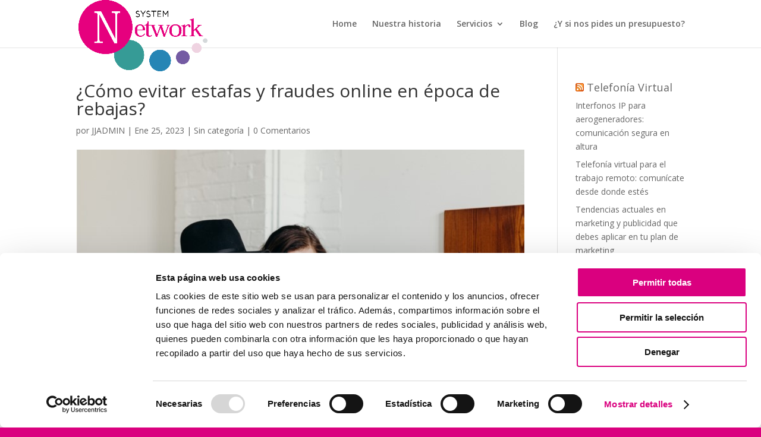

--- FILE ---
content_type: application/x-javascript
request_url: https://consentcdn.cookiebot.com/consentconfig/d6ac9ef4-6e32-43b0-a5f5-581268d00452/grupo-system.com/configuration.js
body_size: 325
content:
CookieConsent.configuration.tags.push({id:189790362,type:"script",tagID:"",innerHash:"",outerHash:"",tagHash:"6900045834376",url:"https://consent.cookiebot.com/uc.js",resolvedUrl:"https://consent.cookiebot.com/uc.js",cat:[1]});CookieConsent.configuration.tags.push({id:189790363,type:"script",tagID:"",innerHash:"",outerHash:"",tagHash:"14829791285946",url:"https://www.googletagmanager.com/gtag/js?id=G-TL5ZY8FF71",resolvedUrl:"https://www.googletagmanager.com/gtag/js?id=G-TL5ZY8FF71",cat:[3]});